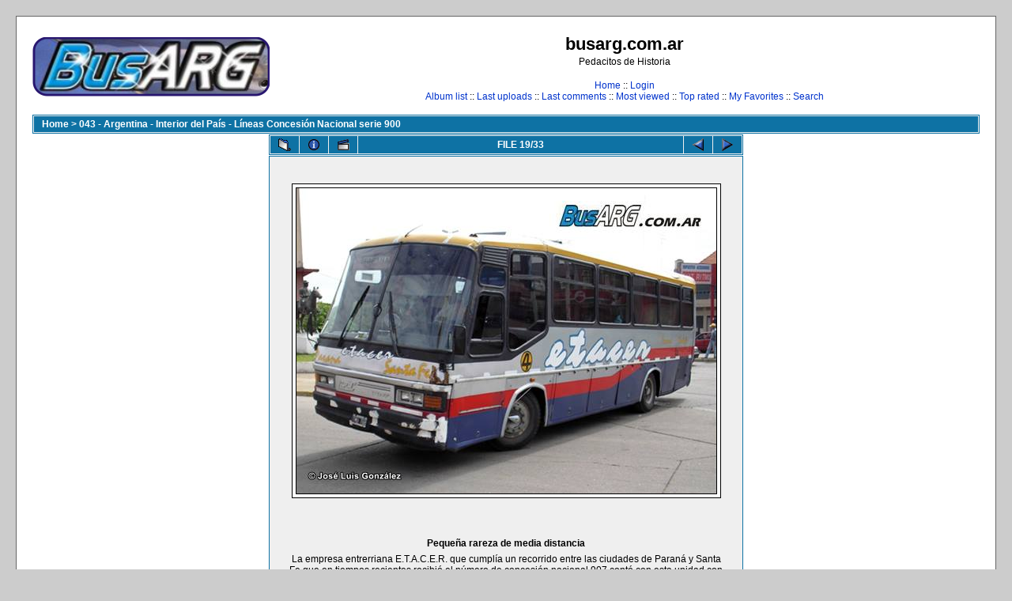

--- FILE ---
content_type: text/html; charset=utf-8
request_url: https://busarg.com.ar/fotogaleria/displayimage.php?album=toprated&cat=-119&pos=18
body_size: 6123
content:
<!DOCTYPE html PUBLIC "-//W3C//DTD XHTML 1.0 Transitional//EN" "http://www.w3.org/TR/xhtml1/DTD/xhtml1-transitional.dtd">

<html xmlns="http://www.w3.org/1999/xhtml" xml:lang="en" lang="en" dir="ltr">
<head>
<meta http-equiv="Content-Type" content="text/html; charset=utf-8" />
<meta http-equiv="Pragma" content="no-cache" />
<title>busarg.com.ar - Top rated/Pequeña rareza de media distancia</title>

<link rel="start" href="displayimage.php?album=toprated&amp;cat=-119&amp;pos=0" title="Return to start" />
<link rel="last" href="displayimage.php?album=toprated&amp;cat=-119&amp;pos=32" title="Skip to end" />
<link rel="prev" href="displayimage.php?album=toprated&amp;cat=-119&amp;pos=17" title="See previous file" />
<link rel="next" href="displayimage.php?album=toprated&amp;cat=-119&amp;pos=19" title="See next file"/>
<link rel="up" href="thumbnails.php?album=toprated&amp;cat=-119&amp;page=2" title="Return to the thumbnail page"/>
<link rel="stylesheet" href="themes/classic/style.css" type="text/css" />
<script type="text/javascript" src="scripts.js"></script>
<!--
  SVN version info:
  Coppermine version: 1.4.27
  $Revision: 7334 $
  $LastChangedBy: gaugau $
  $Date: 2010-03-23 08:09:04 +0100 (Di, 23. Mär 2010) $
-->
</head>
<body>
  
  <table width="100%" border="0" cellpadding="20" cellspacing="20">
    <tr>
      <td valign="top" style="border: 1px solid #666666;background-color:#FFFFFF;">
        <table width="100%" border="0" cellspacing="0" cellpadding="0">
          <tr>
            <td>
              <a href="index.php"><img src="themes/classic/images/site_logo.png" border="0" alt="" /></a><br />
            </td>
            <td width="100%" align="center">
              <h1>busarg.com.ar</h1>
              <h3>Pedacitos de Historia</h3><br />
                          <!-- BEGIN home -->
        <a href="index.php" title="Go to the home page">Home</a> ::
  <!-- END home -->                  <!-- BEGIN login -->
        <a href="login.php?referer=displayimage.php%3Falbum%3Dtoprated%26cat%3D-119%26pos%3D18" title="Log me in">Login</a> 
  <!-- END login -->   <br />               <!-- BEGIN album_list -->
        <a href="index.php?cat=0" title="Go to the album list">Album list</a> ::
  <!-- END album_list -->  <!-- BEGIN lastup -->
        <a href="thumbnails.php?album=lastup&amp;cat=-119" title="Show most recent uploads">Last uploads</a> ::
  <!-- END lastup -->  <!-- BEGIN lastcom -->
        <a href="thumbnails.php?album=lastcom&amp;cat=-119" title="Show most recent comments">Last comments</a> ::
  <!-- END lastcom -->  <!-- BEGIN topn -->
        <a href="thumbnails.php?album=topn&amp;cat=-119" title="Show most viewed items">Most viewed</a> ::
  <!-- END topn -->  <!-- BEGIN toprated -->
        <a href="thumbnails.php?album=toprated&amp;cat=-119" title="Show top rated items">Top rated</a> ::
  <!-- END toprated -->  <!-- BEGIN favpics -->
        <a href="thumbnails.php?album=favpics" title="Go to my favorites">My Favorites</a> ::
  <!-- END favpics -->  <!-- BEGIN search -->
        <a href="search.php" title="Search the gallery">Search</a> 
  <!-- END search -->
            </td>
          </tr>
        </table>
        <table width="100%" border="0" cellspacing="0" cellpadding="0">
          <tr>
            <td align="center" valign="top">
              
            </td>
          </tr>
          <tr>
            <td align="center" valign="top">
              
              
            </td>
          </tr>
        </table>
        <img src="images/spacer.gif" width="1" height="15" alt="" />
        <br />
        <table width="100%" border="0" align="center" cellpadding="0" cellspacing="0">
          <tr>
            <td align="left" valign="top">
              
              
<!-- Start standard table -->
<table align="center" width="100%" cellspacing="1" cellpadding="0" class="maintable">

        <tr>
                <td colspan="3" align="left" class="tableh1"><span class="statlink"><b><a href="index.php">Home</a> > <a href="thumbnails.php?album=119">043 - Argentina - Interior del País - Líneas Concesión Nacional serie 900</a></b></span></td>
        </tr>
</table>
<!-- End standard table -->

<!-- Start standard table -->
<table align="center" width="600" cellspacing="1" cellpadding="0" class="maintable">

        <tr>
                <td align="center" valign="middle" class="navmenu" width="48">
                        <a href="thumbnails.php?album=toprated&amp;cat=-119&amp;page=2" class="navmenu_pic" title="Return to the thumbnail page"><img src="images/thumbnails.gif" align="middle" border="0" alt="Return to the thumbnail page" /></a>
                </td>
                <td align="center" valign="middle" class="navmenu" width="48">
                        <a href="javascript:;" class="navmenu_pic" onclick="blocking('picinfo','yes', 'block'); return false;" title="Display/hide file information"><img src="images/info.gif" border="0" align="middle" alt="Display/hide file information" /></a>
                </td>
                <td align="center" valign="middle" class="navmenu" width="48">
                        <a href="displayimage.php?album=toprated&amp;cat=-119&amp;pid=19451&amp;slideshow=5000" class="navmenu_pic" title="Slideshow"><img src="images/slideshow.gif" border="0" align="middle" alt="Slideshow" /></a>
                </td>
                <td align="center" valign="middle" class="navmenu" width="100%">
                        FILE 19/33
                </td>


                <td align="center" valign="middle" class="navmenu" width="48">
                        <a href="displayimage.php?album=toprated&amp;cat=-119&amp;pos=17" class="navmenu_pic" title="See previous file"><img src="images/prev.gif"  border="0" align="middle" alt="See previous file" /></a>
                </td>
                <td align="center" valign="middle" class="navmenu" width="48">
                        <a href="displayimage.php?album=toprated&amp;cat=-119&amp;pos=19" class="navmenu_pic" title="See next file"><img src="images/next.gif"  border="0" align="middle" alt="See next file" /></a>
                </td>
        </tr>
</table>
<!-- End standard table -->

<!-- Start standard table -->
<table align="center" width="600" cellspacing="1" cellpadding="0" class="maintable">
        <tr>
                <td align="center" class="display_media" nowrap="nowrap">
                        <table cellspacing="2" cellpadding="0" class="imageborder">
                                <tr>
                                        <td align="center">
                                                <img src="albums/userpics/119431.JPG" width="531" height="386" class="image" border="0" alt="" /><br />


                                        </td>
                                </tr>
                        </table>
                </td></tr>
                <tr><td>
                                                <table width="100%" cellspacing="2" cellpadding="0" class="tableb">
                                <tr>
                                        <td align="center">

                                                
                                        </td>
                                </tr>
                        </table>





<!-- BEGIN img_desc -->
                        <table cellpadding="0" cellspacing="0" class="tableb" width="100%">
<!-- BEGIN title -->
                                <tr>
                                        <td class="tableb"><center><b>
                                                Pequeña rareza de media distancia
                                        </b></center></td>
                                </tr>
<!-- END title -->
<!-- BEGIN caption -->
                                <tr>
                                        <td class="tableb"><center>
                                                La empresa entrerriana E.T.A.C.E.R. que cumplía un recorrido entre las ciudades de Paraná y Santa Fe que en tiempos recientes recibió el número de concesión nacional 907 contó con esta unidad con chasis Mercedes Benz OH-1318 que a primera vista podemos confundir con un YPEC y lo es en parte, pero en realidad se fabricó luego de su cierre.<br />
La nueva firma fue efímera: habría fabricado solo cinco unidades y recibió el nombre de Titanium, que era el mismo que el del modelo de la foto mientras lo fabricó YPEC.<br />
Encontrarán más dato en los comentarios. Esta carrocera es muy poco conocida.
                                        </center></td>
                                </tr>
<!-- END caption -->
                        </table>
<!-- END img_desc -->
                </td>
        </tr>
</table>
<!-- End standard table -->

<!-- Start standard table -->
<table align="center" width="600" cellspacing="1" cellpadding="0" class="maintable">

        <tr>
         <td valign="top" style="background-image: url(images/tile.gif);"><img src="images/tile.gif" alt="" border="0" /></td>
        </tr>
        <tr>
        <td valign="bottom" class="thumbnails" align="center">
          <table width="100%" cellspacing="0" cellpadding="3" border="0">
              <tr>
                 <td width="50%"></td>
                 
                <td valign="top" align="center">
                                        <a href="displayimage.php?album=toprated&amp;cat=-119&amp;pos=16"><img src="albums/userpics/thumb_118929.JPG" class="image" width="100" height="72" border="0" alt="118929.JPG" title="Filename=118929.JPG
Filesize=39KB
Dimensions=531x386
Date added=Sep 09, 2023" /></a>
                                        
                                        
                </td>

                <td valign="top" align="center">
                                        <a href="displayimage.php?album=toprated&amp;cat=-119&amp;pos=17"><img src="albums/userpics/thumb_112234.jpg" class="image" width="100" height="72" border="0" alt="112234.jpg" title="Filename=112234.jpg
Filesize=38KB
Dimensions=531x386
Date added=Nov 12, 2019" /></a>
                                        
                                        
                </td>

                <td valign="top" align="center">
                                        <a href="displayimage.php?album=toprated&amp;cat=-119&amp;pos=18"><img src="albums/userpics/thumb_119431.JPG" class="image" width="100" height="72" border="0" alt="119431.JPG" title="Filename=119431.JPG
Filesize=34KB
Dimensions=531x386
Date added=Dec 30, 2023" /></a>
                                        
                                        
                </td>

                <td valign="top" align="center">
                                        <a href="displayimage.php?album=toprated&amp;cat=-119&amp;pos=19"><img src="albums/userpics/thumb_21328.jpg" class="image" width="100" height="72" border="0" alt="21328.jpg" title="Filename=21328.jpg
Filesize=41KB
Dimensions=531x386
Date added=Dec 01, 2023" /></a>
                                        
                                        
                </td>

                <td valign="top" align="center">
                                        <a href="displayimage.php?album=toprated&amp;cat=-119&amp;pos=20"><img src="albums/userpics/thumb_17509.jpg" class="image" width="100" height="72" border="0" alt="17509.jpg" title="Filename=17509.jpg
Filesize=29KB
Dimensions=530x386
Date added=Oct 23, 2011" /></a>
                                        
                                        
                </td>

                 <td width="50%"></td>
              </tr>
          </table>
        </td>
        </tr>
        <tr>
         <td valign="top" style="background-image: url(images/tile.gif);"><img src="images/tile.gif" alt="" border="0" /></td>
        </tr>


</table>
<!-- End standard table -->
<table align="center" width="600" cellspacing="1" cellpadding="0" class="maintable">
        <tr>
                <td colspan="6" class="tableh2_compact"><b>Rate this file </b> (current rating : 3 / 5 with 1 votes)</td>
        </tr>
        <tr>
                <td class="tableb_compact" width="17%" align="center"><a href="ratepic.php?pic=19451&amp;rate=0" title="Rubbish" rel="nofollow"><img src="images/rating0.gif" border="0" alt="Rubbish" /><br /></a></td>
                <td class="tableb_compact" width="17%" align="center"><a href="ratepic.php?pic=19451&amp;rate=1" title="Poor" rel="nofollow"><img src="images/rating1.gif" border="0" alt="Poor" /><br /></a></td>
                <td class="tableb_compact" width="17%" align="center"><a href="ratepic.php?pic=19451&amp;rate=2" title="Fair" rel="nofollow"><img src="images/rating2.gif" border="0" alt="Fair" /><br /></a></td>
                <td class="tableb_compact" width="17%" align="center"><a href="ratepic.php?pic=19451&amp;rate=3" title="Good" rel="nofollow"><img src="images/rating3.gif" border="0" alt="Good" /><br /></a></td>
                <td class="tableb_compact" width="17%" align="center"><a href="ratepic.php?pic=19451&amp;rate=4" title="Excellent" rel="nofollow"><img src="images/rating4.gif" border="0" alt="Excellent" /><br /></a></td>
                <td class="tableb_compact" width="17%" align="center"><a href="ratepic.php?pic=19451&amp;rate=5" title="Great" rel="nofollow"><img src="images/rating5.gif" border="0" alt="Great" /><br /></a></td>
        </tr>
</table><div id="picinfo" style="display: block;">

<!-- Start standard table -->
<table align="center" width="600" cellspacing="1" cellpadding="0" class="maintable">
        <tr><td colspan="2" class="tableh2_compact"><b>File information</b></td></tr>
        <tr><td class="tableb_compact" valign="top" >Filename:</td><td class="tableb_compact">119431.JPG</td></tr>
        <tr><td class="tableb_compact" valign="top" >Album name:</td><td class="tableb_compact"><span class="alblink"><a href ="profile.php?uid=1">busarg</a> / <a href="thumbnails.php?album=119">043 - Argentina - Interior del País - Líneas Concesión Nacional serie 900</a></span></td></tr>
        <tr><td class="tableb_compact" valign="top" >Rating (1 votes):</td><td class="tableb_compact"><img src="images/rating3.gif" align="middle" alt="" /></td></tr>
        <tr><td class="tableb_compact" valign="top" >Chasis/Año:</td><td class="tableb_compact">Mercedes Benz OH-1318 / Ca. 1994</td></tr>
        <tr><td class="tableb_compact" valign="top" >Carrocería:</td><td class="tableb_compact">Titanium</td></tr>
        <tr><td class="tableb_compact" valign="top" >Empresa / Línea:</td><td class="tableb_compact">E.T.A.C.E.R. / Actual línea 907</td></tr>
        <tr><td class="tableb_compact" valign="top" >Ciudad / Provincia / País:</td><td class="tableb_compact">Paraná / Pcia. de Entre Ríos / Argentina</td></tr>
        <tr><td class="tableb_compact" valign="top" >File Size:</td><td class="tableb_compact"><span dir="ltr">34&nbsp;KB</span></td></tr>
        <tr><td class="tableb_compact" valign="top" >Date added:</td><td class="tableb_compact">Dec 30, 2023</td></tr>
        <tr><td class="tableb_compact" valign="top" >Dimensions:</td><td class="tableb_compact">531 x 386 pixels</td></tr>
        <tr><td class="tableb_compact" valign="top" >Displayed:</td><td class="tableb_compact">611 times</td></tr>
        <tr><td class="tableb_compact" valign="top" >URL:</td><td class="tableb_compact"><a href="http://busarg.com.ar/fotogaleria/displayimage.php?pos=-19451" >http://busarg.com.ar/fotogaleria/displayimage.php?pos=-19451</a></td></tr>
        <tr><td class="tableb_compact" valign="top" >Favorites:</td><td class="tableb_compact"><a href="addfav.php?pid=19451&amp;ref=displayimage.php%3Falbum%3Dtoprated%26cat%3D-119%26pos%3D18" >Add to Favorites</a></td></tr>
</table>
<!-- End standard table -->
</div>
<div id="comments">
<table align="center" width="600" cellspacing="1" cellpadding="0" class="maintable">

        <tr>
                <td>
                        <table width="100%" cellpadding="0" cellspacing="0">
                           <tr>
                                <td class="tableh2_compact" nowrap="nowrap">
                                        <b>peco</b><a name="comment320630"></a>&nbsp;

</td>


                                <td class="tableh2_compact" align="right" width="100%">




                                </td>
                                <td class="tableh2_compact" align="right" nowrap="nowrap">
                                        <span class="comment_date">[Dec 30, 2023 at 11:09 PM]</span>
                                </td></tr>
                        </table>
                </td>
        </tr>
        <tr>
                <td class="tableb_compact">
                        <div id="cbody320630" style="display:block">
                                Mercedes Benz, pero no estoy empapado de que modelo de chasis. Era bien chiquito.
                        </div>
                        <div id="cedit320630" style="display:none">


                        </div>
                </td>
        </tr>
</table><table align="center" width="600" cellspacing="1" cellpadding="0" class="maintable">

        <tr>
                <td>
                        <table width="100%" cellpadding="0" cellspacing="0">
                           <tr>
                                <td class="tableh2_compact" nowrap="nowrap">
                                        <b>Marcelo Scévola</b><a name="comment320637"></a>&nbsp;

</td>


                                <td class="tableh2_compact" align="right" width="100%">




                                </td>
                                <td class="tableh2_compact" align="right" nowrap="nowrap">
                                        <span class="comment_date">[Dec 30, 2023 at 11:54 PM]</span>
                                </td></tr>
                        </table>
                </td>
        </tr>
        <tr>
                <td class="tableb_compact">
                        <div id="cbody320637" style="display:block">
                                Tengo bajada una foto de este coche con el dato YPEC/Mercedes Benz OH1316, veamos si alguien lo puede confirmar
                        </div>
                        <div id="cedit320637" style="display:none">


                        </div>
                </td>
        </tr>
</table><table align="center" width="600" cellspacing="1" cellpadding="0" class="maintable">

        <tr>
                <td>
                        <table width="100%" cellpadding="0" cellspacing="0">
                           <tr>
                                <td class="tableh2_compact" nowrap="nowrap">
                                        <b>Ale_SF</b><a name="comment320641"></a>&nbsp;

</td>


                                <td class="tableh2_compact" align="right" width="100%">




                                </td>
                                <td class="tableh2_compact" align="right" nowrap="nowrap">
                                        <span class="comment_date">[Dec 31, 2023 at 12:38 AM]</span>
                                </td></tr>
                        </table>
                </td>
        </tr>
        <tr>
                <td class="tableb_compact">
                        <div id="cbody320641" style="display:block">
                                Este coche de E.T.A.C.E.R. es chasis Mercedes-Benz OH1318. Saludos.
                        </div>
                        <div id="cedit320641" style="display:none">


                        </div>
                </td>
        </tr>
</table><table align="center" width="600" cellspacing="1" cellpadding="0" class="maintable">

        <tr>
                <td>
                        <table width="100%" cellpadding="0" cellspacing="0">
                           <tr>
                                <td class="tableh2_compact" nowrap="nowrap">
                                        <b>MARIOSFE</b><a name="comment320644"></a>&nbsp;

</td>


                                <td class="tableh2_compact" align="right" width="100%">




                                </td>
                                <td class="tableh2_compact" align="right" nowrap="nowrap">
                                        <span class="comment_date">[Dec 31, 2023 at 10:08 AM]</span>
                                </td></tr>
                        </table>
                </td>
        </tr>
        <tr>
                <td class="tableb_compact">
                        <div id="cbody320644" style="display:block">
                                Como lo indican es un MB OH 1318 carrozado por TITANIUM, sucesora de YPEC en 1994
                        </div>
                        <div id="cedit320644" style="display:none">


                        </div>
                </td>
        </tr>
</table><table align="center" width="600" cellspacing="1" cellpadding="0" class="maintable">

        <tr>
                <td>
                        <table width="100%" cellpadding="0" cellspacing="0">
                           <tr>
                                <td class="tableh2_compact" nowrap="nowrap">
                                        <b>Marcelo Scévola</b><a name="comment320646"></a>&nbsp;

</td>


                                <td class="tableh2_compact" align="right" width="100%">




                                </td>
                                <td class="tableh2_compact" align="right" nowrap="nowrap">
                                        <span class="comment_date">[Dec 31, 2023 at 11:19 AM]</span>
                                </td></tr>
                        </table>
                </td>
        </tr>
        <tr>
                <td class="tableb_compact">
                        <div id="cbody320646" style="display:block">
                                perfecto! corrijo el dato.
                        </div>
                        <div id="cedit320646" style="display:none">


                        </div>
                </td>
        </tr>
</table><table align="center" width="600" cellspacing="1" cellpadding="0" class="maintable">

        <tr>
                <td>
                        <table width="100%" cellpadding="0" cellspacing="0">
                           <tr>
                                <td class="tableh2_compact" nowrap="nowrap">
                                        <b>Esteban Gamarra</b><a name="comment320660"></a>&nbsp;

</td>


                                <td class="tableh2_compact" align="right" width="100%">




                                </td>
                                <td class="tableh2_compact" align="right" nowrap="nowrap">
                                        <span class="comment_date">[Dec 31, 2023 at 02:20 PM]</span>
                                </td></tr>
                        </table>
                </td>
        </tr>
        <tr>
                <td class="tableb_compact">
                        <div id="cbody320660" style="display:block">
                                Pero entre los faros, se ve la &quot;tapa&quot; que dice &quot;YPEC TITANIO&quot;.... El ángulo de la foto me marea un poco: ¿¿la distancia entre ejes será de 5170 mm??. Por poco no digo Arbus (creo que carrozaron un ejemplar) o Zanello (sí, carrozaron unos cuántos)... Capaz que sea MB de media distancia (carrozaron poquitos; el &quot;fuerte&quot; siempre fue el 1114: alargar el bastidor y &quot;pasar pa´ trás&quot; el motor, para frontalizarlo...)
                        </div>
                        <div id="cedit320660" style="display:none">


                        </div>
                </td>
        </tr>
</table><table align="center" width="600" cellspacing="1" cellpadding="0" class="maintable">

        <tr>
                <td>
                        <table width="100%" cellpadding="0" cellspacing="0">
                           <tr>
                                <td class="tableh2_compact" nowrap="nowrap">
                                        <b>JuanGabrielCarlevaro</b><a name="comment320663"></a>&nbsp;

</td>


                                <td class="tableh2_compact" align="right" width="100%">




                                </td>
                                <td class="tableh2_compact" align="right" nowrap="nowrap">
                                        <span class="comment_date">[Dec 31, 2023 at 04:08 PM]</span>
                                </td></tr>
                        </table>
                </td>
        </tr>
        <tr>
                <td class="tableb_compact">
                        <div id="cbody320663" style="display:block">
                                Efectivamente este coche es un Mercedes Benz OH 1318, carroceria YPEC modelo Titanio. Fue comprado nuevo por ETACER y circuló hasta que Flecha Bus compre la empresa, por el 2009/10. Luego fue comprado por la Municipalidad de Paraná.
                        </div>
                        <div id="cedit320663" style="display:none">


                        </div>
                </td>
        </tr>
</table><table align="center" width="600" cellspacing="1" cellpadding="0" class="maintable">

        <tr>
                <td>
                        <table width="100%" cellpadding="0" cellspacing="0">
                           <tr>
                                <td class="tableh2_compact" nowrap="nowrap">
                                        <b>MARIOSFE</b><a name="comment320666"></a>&nbsp;

</td>


                                <td class="tableh2_compact" align="right" width="100%">




                                </td>
                                <td class="tableh2_compact" align="right" nowrap="nowrap">
                                        <span class="comment_date">[Dec 31, 2023 at 05:52 PM]</span>
                                </td></tr>
                        </table>
                </td>
        </tr>
        <tr>
                <td class="tableb_compact">
                        <div id="cbody320666" style="display:block">
                                Carrocerías Ypec cierra sus puertas a fines de 1993. Así es que los últimos coches que estaba fabricando como el interno 15 de la empresa Parana Medio y un coche de turismo Horizonte entre otros fueron terminados en talleres de reparaciones particulares.<br />
Durante 1994 uno de los ex integrantes de Ypec junto a algunos empleados forman un nuevo emprendimiento bajo el nombre de Titanium y fabrican muy pocos coches, 5 en total utilizando las mismas piezas y matrices de Ypec, de ahí que en el frente del coche que se ve en la imagen lleve ese nombre. Inclusive utilizan el mismo nombre, Titanio xx, para distinguir los distintos modelos de coches fabricados.
                        </div>
                        <div id="cedit320666" style="display:none">


                        </div>
                </td>
        </tr>
</table><table align="center" width="600" cellspacing="1" cellpadding="0" class="maintable">

        <tr>
                <td>
                        <table width="100%" cellpadding="0" cellspacing="0">
                           <tr>
                                <td class="tableh2_compact" nowrap="nowrap">
                                        <b>busarg</b><a name="comment320670"></a>&nbsp;

</td>


                                <td class="tableh2_compact" align="right" width="100%">




                                </td>
                                <td class="tableh2_compact" align="right" nowrap="nowrap">
                                        <span class="comment_date">[Dec 31, 2023 at 06:12 PM]</span>
                                </td></tr>
                        </table>
                </td>
        </tr>
        <tr>
                <td class="tableb_compact">
                        <div id="cbody320670" style="display:block">
                                ¡Me dejaste duro, Mariosfe! Desconocía el hecho de la reapertura de Ypec bajo el nombre Titanium y que encima este coche es uno de ellos. Me sorprendiste, realmente. ¿Tenés los datos de los otros cuatro coches, para verificar si hay fotos o no? Sería excelente poder identificarlos.
                        </div>
                        <div id="cedit320670" style="display:none">


                        </div>
                </td>
        </tr>
</table><table align="center" width="600" cellspacing="1" cellpadding="0" class="maintable">

        <tr>
                <td>
                        <table width="100%" cellpadding="0" cellspacing="0">
                           <tr>
                                <td class="tableh2_compact" nowrap="nowrap">
                                        <b>NACARADOSUR</b><a name="comment320674"></a>&nbsp;

</td>


                                <td class="tableh2_compact" align="right" width="100%">




                                </td>
                                <td class="tableh2_compact" align="right" nowrap="nowrap">
                                        <span class="comment_date">[Dec 31, 2023 at 06:36 PM]</span>
                                </td></tr>
                        </table>
                </td>
        </tr>
        <tr>
                <td class="tableb_compact">
                        <div id="cbody320674" style="display:block">
                                Un Mercedes Benz OH recortito tomo la data de los colegas que es 1318, YPEC carrocería poco vista.
                        </div>
                        <div id="cedit320674" style="display:none">


                        </div>
                </td>
        </tr>
</table><table align="center" width="600" cellspacing="1" cellpadding="0" class="maintable">

        <tr>
                <td>
                        <table width="100%" cellpadding="0" cellspacing="0">
                           <tr>
                                <td class="tableh2_compact" nowrap="nowrap">
                                        <b>MARIOSFE</b><a name="comment320708"></a>&nbsp;

</td>


                                <td class="tableh2_compact" align="right" width="100%">




                                </td>
                                <td class="tableh2_compact" align="right" nowrap="nowrap">
                                        <span class="comment_date">[Jan 01, 2024 at 10:58 AM]</span>
                                </td></tr>
                        </table>
                </td>
        </tr>
        <tr>
                <td class="tableb_compact">
                        <div id="cbody320708" style="display:block">
                                Titanium fabrico<br />
OH 1420 para la empresa Guadalupe de Parana interno 4<br />
Zanello para el ministerio de educación de Santa Fe<br />
El coche de Etacer<br />
Scania K 112 de Ciudad de Parana, un coche recarrozado interno 1<br />
MB O 374 de empresa El Serrano interno 1<br />
Un minibus para Zanello
                        </div>
                        <div id="cedit320708" style="display:none">


                        </div>
                </td>
        </tr>
</table><table align="center" width="600" cellspacing="1" cellpadding="0" class="maintable">

        <tr>
                <td>
                        <table width="100%" cellpadding="0" cellspacing="0">
                           <tr>
                                <td class="tableh2_compact" nowrap="nowrap">
                                        <b>JuanGabrielCarlevaro</b><a name="comment320715"></a>&nbsp;

</td>


                                <td class="tableh2_compact" align="right" width="100%">




                                </td>
                                <td class="tableh2_compact" align="right" nowrap="nowrap">
                                        <span class="comment_date">[Jan 01, 2024 at 03:01 PM]</span>
                                </td></tr>
                        </table>
                </td>
        </tr>
        <tr>
                <td class="tableb_compact">
                        <div id="cbody320715" style="display:block">
                                El YPEC de Guadalupe tenía en un parante la leyenda &quot;Titanio III&quot;. Era modelo 94.
                        </div>
                        <div id="cedit320715" style="display:none">


                        </div>
                </td>
        </tr>
</table><table align="center" width="600" cellspacing="1" cellpadding="0" class="maintable">

        <tr>
                <td>
                        <table width="100%" cellpadding="0" cellspacing="0">
                           <tr>
                                <td class="tableh2_compact" nowrap="nowrap">
                                        <b>busarg</b><a name="comment320724"></a>&nbsp;

</td>


                                <td class="tableh2_compact" align="right" width="100%">




                                </td>
                                <td class="tableh2_compact" align="right" nowrap="nowrap">
                                        <span class="comment_date">[Jan 02, 2024 at 01:08 PM]</span>
                                </td></tr>
                        </table>
                </td>
        </tr>
        <tr>
                <td class="tableb_compact">
                        <div id="cbody320724" style="display:block">
                                ¡Excelente, Mariosfe! Veremos qué hay en el archivo sobre ellos.
                        </div>
                        <div id="cedit320724" style="display:none">


                        </div>
                </td>
        </tr>
</table><table align="center" width="600" cellspacing="1" cellpadding="0" class="maintable">

        <tr>
                <td>
                        <table width="100%" cellpadding="0" cellspacing="0">
                           <tr>
                                <td class="tableh2_compact" nowrap="nowrap">
                                        <b>Ale_SF</b><a name="comment320785"></a>&nbsp;

</td>


                                <td class="tableh2_compact" align="right" width="100%">




                                </td>
                                <td class="tableh2_compact" align="right" nowrap="nowrap">
                                        <span class="comment_date">[Jan 03, 2024 at 10:27 AM]</span>
                                </td></tr>
                        </table>
                </td>
        </tr>
        <tr>
                <td class="tableb_compact">
                        <div id="cbody320785" style="display:block">
                                Juan Gabriel, el Mercedes-Benz OH1420 de la Empresa Guadalupe era modelo Titanio II. El Scania K112 recarrozado de Ciudad de Paraná, era Titanio III.
                        </div>
                        <div id="cedit320785" style="display:none">


                        </div>
                </td>
        </tr>
</table><table align="center" width="600" cellspacing="1" cellpadding="0" class="maintable">

        <tr>
                <td>
                        <table width="100%" cellpadding="0" cellspacing="0">
                           <tr>
                                <td class="tableh2_compact" nowrap="nowrap">
                                        <b>Chevallier</b><a name="comment322665"></a>&nbsp;

</td>


                                <td class="tableh2_compact" align="right" width="100%">




                                </td>
                                <td class="tableh2_compact" align="right" nowrap="nowrap">
                                        <span class="comment_date">[Feb 09, 2024 at 07:36 AM]</span>
                                </td></tr>
                        </table>
                </td>
        </tr>
        <tr>
                <td class="tableb_compact">
                        <div id="cbody322665" style="display:block">
                                Razón Social: Empresa de Transporte Automotor Combinado de Entre Ríos S.R.L.<br />
Nombre comercial o de fantasía: E.T.A.C.E.R.<br />
Línea CNRT Nro.: 00246<br />
Línea Interurbana Provincial: ID-00142-SPN907JN<br />
Carrocería: YPEC Titanio II.<br />
Chassis: Mercedes Benz OH-1320 4x2 1S 1D<br />
Modelo: 1993.<br />
Desde: <br />
Estación Terminal de Ómnibus “Pancho Ramírez y Echague.<br />
Localidad: Paraná<br />
Departamento: Paraná.<br />
Provincia: Entre Ríos.<br />
Hasta:<br />
Suipacha y Terminal de Ómnibus “Manuel Belgrano”.<br />
Localidad: Santa Fe de la Vera Cruz.<br />
Departamento: La Capital.<br />
Provincia: Santa Fe.<br />
Dominio TMU768, radicado a la fecha en:<br />
Localidad: Villa Nuestra Señora del Rosario de la Bajada del Paraná.<br />
Departamento: Paraná.<br />
Provincia: Entre Ríos.<br />
De acuerdo a la autoridad nacional es modelo patentado en el año 1993.<br />
Estuvo habilitado para el transporte interjurisdiccional de pasajeros hasta el 31/12/2008, de acuerdo a la revisión técnica de fecha 03/10/2008, presentaba las siguientes novedades:<br />
1-Tren delantero, tren trasero, suspensión - Ejes, tandem, tridem, balancines - Balancín rajado, con deformaciones o fisuras.<br />
Resultado: Apto.<br />
De acuerdo al Certificado Nro.: G-516169.<br />
Lugar de Revisión: República de Entre Ríos 2.945 (Acceso Norte) - Paraná - Entre Ríos.<br />
Observaciones:<br />
Fue transformado en: <br />
Tipo de vehículo: <br />
Reciban Uds., todo mi respeto.
                        </div>
                        <div id="cedit322665" style="display:none">


                        </div>
                </td>
        </tr>
</table></div>
<div class="footer" align="center" style="padding-top: 10px;">Powered by <a href="http://coppermine-gallery.net/" title="Coppermine Photo Gallery" rel="external">Coppermine Photo Gallery</a></div>
            </td>
          </tr>
        </table>
      </td>
    </tr>
  </table>
  <div id="vanity">
      <a id="v_php" href="http://www.php.net/"></a>
      <a id="v_mysql" href="http://www.mysql.com/"></a>
      <a id="v_xhtml" href="http://validator.w3.org/check/referer"></a>
      <a id="v_css" href="http://jigsaw.w3.org/css-validator/check/referer"></a>
</div>
<!--Coppermine Photo Gallery 1.4.27 (stable)-->
</body>
</html>
